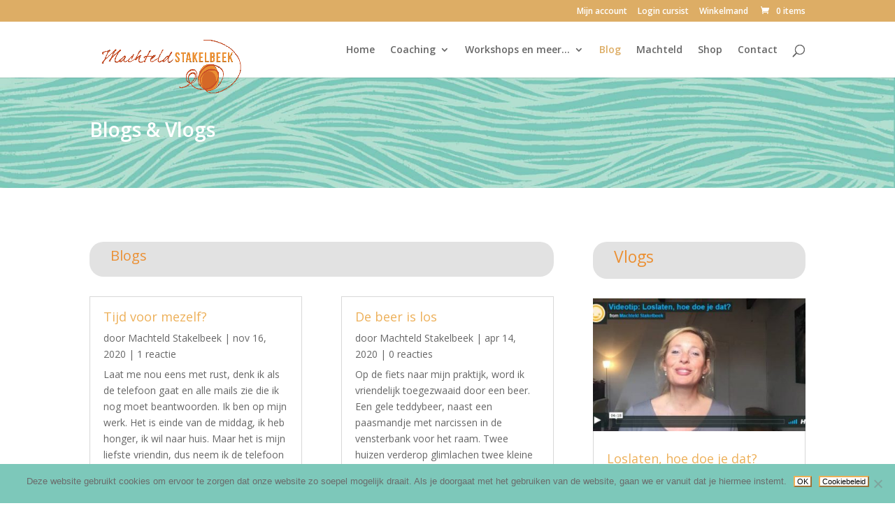

--- FILE ---
content_type: text/css
request_url: https://machteldstakelbeek.nl/wp-content/litespeed/css/982b49be86ce5483c11a2c5f18c78373.css?ver=78373
body_size: -134
content:
@import url(/wp-content/themes/Divi/style.css);@import "https://fonts.googleapis.com/css?family=Calligraffitti|Dancing+Script|Tillana";

--- FILE ---
content_type: text/css
request_url: https://machteldstakelbeek.nl/wp-content/litespeed/css/6ccc8e8815bc866efa9826867f5d0640.css?ver=1d369
body_size: 2032
content:
body,.et_pb_column_1_2 .et_quote_content blockquote cite,.et_pb_column_1_2 .et_link_content a.et_link_main_url,.et_pb_column_1_3 .et_quote_content blockquote cite,.et_pb_column_3_8 .et_quote_content blockquote cite,.et_pb_column_1_4 .et_quote_content blockquote cite,.et_pb_blog_grid .et_quote_content blockquote cite,.et_pb_column_1_3 .et_link_content a.et_link_main_url,.et_pb_column_3_8 .et_link_content a.et_link_main_url,.et_pb_column_1_4 .et_link_content a.et_link_main_url,.et_pb_blog_grid .et_link_content a.et_link_main_url,body .et_pb_bg_layout_light .et_pb_post p,body .et_pb_bg_layout_dark .et_pb_post p{font-size:14px}.et_pb_slide_content,.et_pb_best_value{font-size:15px}h1,h2,h3,h4,h5,h6{color:#eb9034}.woocommerce #respond input#submit,.woocommerce-page #respond input#submit,.woocommerce #content input.button,.woocommerce-page #content input.button,.woocommerce-message,.woocommerce-error,.woocommerce-info{background:#d56827!important}#et_search_icon:hover,.mobile_menu_bar:before,.mobile_menu_bar:after,.et_toggle_slide_menu:after,.et-social-icon a:hover,.et_pb_sum,.et_pb_pricing li a,.et_pb_pricing_table_button,.et_overlay:before,.entry-summary p.price ins,.woocommerce div.product span.price,.woocommerce-page div.product span.price,.woocommerce #content div.product span.price,.woocommerce-page #content div.product span.price,.woocommerce div.product p.price,.woocommerce-page div.product p.price,.woocommerce #content div.product p.price,.woocommerce-page #content div.product p.price,.et_pb_member_social_links a:hover,.woocommerce .star-rating span:before,.woocommerce-page .star-rating span:before,.et_pb_widget li a:hover,.et_pb_filterable_portfolio .et_pb_portfolio_filters li a.active,.et_pb_filterable_portfolio .et_pb_portofolio_pagination ul li a.active,.et_pb_gallery .et_pb_gallery_pagination ul li a.active,.wp-pagenavi span.current,.wp-pagenavi a:hover,.nav-single a,.tagged_as a,.posted_in a{color:#d56827}.et_pb_contact_submit,.et_password_protected_form .et_submit_button,.et_pb_bg_layout_light .et_pb_newsletter_button,.comment-reply-link,.form-submit .et_pb_button,.et_pb_bg_layout_light .et_pb_promo_button,.et_pb_bg_layout_light .et_pb_more_button,.woocommerce a.button.alt,.woocommerce-page a.button.alt,.woocommerce button.button.alt,.woocommerce button.button.alt.disabled,.woocommerce-page button.button.alt,.woocommerce-page button.button.alt.disabled,.woocommerce input.button.alt,.woocommerce-page input.button.alt,.woocommerce #respond input#submit.alt,.woocommerce-page #respond input#submit.alt,.woocommerce #content input.button.alt,.woocommerce-page #content input.button.alt,.woocommerce a.button,.woocommerce-page a.button,.woocommerce button.button,.woocommerce-page button.button,.woocommerce input.button,.woocommerce-page input.button,.et_pb_contact p input[type="checkbox"]:checked+label i:before,.et_pb_bg_layout_light.et_pb_module.et_pb_button{color:#d56827}.footer-widget h4{color:#d56827}.et-search-form,.nav li ul,.et_mobile_menu,.footer-widget li:before,.et_pb_pricing li:before,blockquote{border-color:#d56827}.et_pb_counter_amount,.et_pb_featured_table .et_pb_pricing_heading,.et_quote_content,.et_link_content,.et_audio_content,.et_pb_post_slider.et_pb_bg_layout_dark,.et_slide_in_menu_container,.et_pb_contact p input[type="radio"]:checked+label i:before{background-color:#d56827}a{color:#c94f27}.nav li ul{border-color:#ddad65}.et_secondary_nav_enabled #page-container #top-header{background-color:#ddad65!important}#et-secondary-nav li ul{background-color:#ddad65}.et_color_scheme_red #top-menu li.current-menu-ancestor>a,.et_color_scheme_red #top-menu li.current-menu-item>a,.et_color_scheme_red #top-menu li.current_page_item>a,.et_color_scheme_pink #top-menu li.current-menu-ancestor>a,.et_color_scheme_pink #top-menu li.current-menu-item>a,.et_color_scheme_pink #top-menu li.current_page_item>a,.et_color_scheme_orange #top-menu li.current-menu-ancestor>a,.et_color_scheme_orange #top-menu li.current-menu-item>a,.et_color_scheme_orange #top-menu li.current_page_item>a,.et_color_scheme_green #top-menu li.current-menu-ancestor>a,.et_color_scheme_green #top-menu li.current-menu-item>a,.et_color_scheme_green #top-menu li.current_page_item>a,#top-menu li.current-menu-ancestor>a,#top-menu li.current-menu-item>a,#top-menu li.current_page_item>a{color:#ddad65}#main-footer{background-color:#ddad65}#main-footer .footer-widget h4,#main-footer .widget_block h1,#main-footer .widget_block h2,#main-footer .widget_block h3,#main-footer .widget_block h4,#main-footer .widget_block h5,#main-footer .widget_block h6{color:#fff}.footer-widget li:before{border-color:#ddad65}#main-footer .footer-widget h4,#main-footer .widget_block h1,#main-footer .widget_block h2,#main-footer .widget_block h3,#main-footer .widget_block h4,#main-footer .widget_block h5,#main-footer .widget_block h6{font-weight:700;font-style:normal;text-transform:none;text-decoration:none}#footer-bottom{background-color:#d56827}#footer-info,#footer-info a{color:#fff}@media only screen and (min-width:981px){.et_fixed_nav #page-container .et-fixed-header#top-header{background-color:#ddad65!important}.et_fixed_nav #page-container .et-fixed-header#top-header #et-secondary-nav li ul{background-color:#ddad65}.et-fixed-header #top-menu li.current-menu-ancestor>a,.et-fixed-header #top-menu li.current-menu-item>a,.et-fixed-header #top-menu li.current_page_item>a{color:#ddad65!important}}@media only screen and (min-width:1350px){.et_pb_row{padding:27px 0}.et_pb_section{padding:54px 0}.single.et_pb_pagebuilder_layout.et_full_width_page .et_post_meta_wrapper{padding-top:81px}.et_pb_fullwidth_section{padding:0}}#logo{max-height:200%}.et_pb_section .et_pb_row .et_pb_column{border-radius:20px!important}h2{font-size:20px}h1{font-weight:600;font-size:2em}h4{color:#ffffff!important;font-size:1.7em!important;font-family:'Calligraffitti',cursive;padding:0 0 5px 0}.footer-widget h4{font-weight:normal!important}.woocommerce-checkout .et_color_scheme_orange a,.woocommerce-checkout .showlogin,.woocommerce-checkout .showcoupon{color:#fff!important}.et_pb_widget{float:none}a.small-button,a.icon-button{font-weight:normal!important;font-size:20px}a.smallteal,a.bigteal,a.bigturquoise{color:#ffffff!important}#coaching_home .et_color_scheme_orange a{color:#fff}.nav li ul{width:260px}#top-menu li li a{width:260px}.et_pb_widget a{color:#fff}#mc_embed_signup{background:none!important}h7{display:block}h6{color:#C94F27!important;font-size:2.2em!important;font-family:'Calligraffitti',cursive;padding:0 0 5px 0;line-height:2em}h7{color:#C94F27!important;font-size:2em;font-family:'Calligraffitti',cursive;padding:0 0 5px 0;line-height:2em}.et_pb_main_blurb_image{margin-bottom:30px}div#wpvq-final-score,div#wpvq-final-personality,div#wpvq-ask-before-results,div#wpvq-forceToShare-before-results{background:#fff;font-family:Arial,Helvetica,sans-serif}div#wpvq-final-personality .wpvq-you-are{color:#C94F27;font-weight:600;font-family:arial}span.wpvq-quiz-title{font-size:2.5em!important;color:#DDAD65!important;margin:25px 0!important}.wpvq-answer{background:#fff!important}.Personality .wpvq-answer.wpvq-choose{background:#DDAD65!important}.wpvq-answer{padding:7px;margin:0 0 5px 0}.wpvq-question{margin:0 0 50px 0!important}input.vq-css-checkbox:checked+label.vq-css-label{background-color:#DDAD65!important}.wpvq-question.wpvq-line .vq-css-label{line-height:130%;font-family:Arial,Helvetica,sans-serif;font-size:1.1em}.wpvq-question .wpvq-question-label{font-weight:400!important;font-size:20px!important;font-family:Arial,Helvetica,sans-serif;color:#D56827}div#wpvq-final-score,div#wpvq-final-personality,div#wpvq-ask-before-results,div#wpvq-forceToShare-before-results{background:#fff!important}#wpvq-form-informations p.wpvq-submit-button-ask button{border-radius:3px;background:#D56827!important}.et_pb_sum,.et_pb_pricing li a,.et_pb_pricing_table_button,.et_overlay:before,.et_pb_member_social_links a:hover,.woocommerce-page #content input.button:hover .et_pb_widget li a:hover,.et_pb_bg_layout_light .et_pb_promo_button,.et_pb_bg_layout_light.et_pb_module.et_pb_button,.et_pb_bg_layout_light .et_pb_more_button,.et_pb_filterable_portfolio .et_pb_portfolio_filters li a.active,.et_pb_filterable_portfolio .et_pb_portofolio_pagination ul li a.active,.et_pb_gallery .et_pb_gallery_pagination ul li a.active,.et_pb_contact_submit,.et_pb_bg_layout_light .et_pb_newsletter_button{color:#C94F27;border-radius:20px}.et_pb_text.et_pb_module.et_pb_bg_layout_light.et_pb_text_align_left.et_pb_text_0{border-radius:20px}.wpvq{max-width:100%!important}.et_pb_testimonial{font-style:italic}.entry-content .addthis_toolbox,.entry-content .addthis_button,.entry-header .addthis_toolbox,.entry-header .addthis_button{margin:50px 0 40px 0!important}.et_pb_pricing li span:before{content:none}.et_pb_pricing li.et_pb_not_available{color:#8F7777;padding-left:10%;padding-top:0}.woocommerce ul.products li.product .onsale,.woocommerce-page ul.products li.product .onsale{display:none}.single-product #main-content .container:before{display:none}.single-product #left-area{width:100%;padding:0!important}.woocommerce span.onsale,.woocommerce-page span.onsale{display:none}.product_meta{display:none}.woocommerce div.product div.images img{width:auto}.et_pb_pricing li{padding:1.5em 0 0em 14px;line-height:2em}.wp-editor-container textarea.wp-editor-area{background:#F3F3F3}.course-container a.button,.course-container a.button:visited,.course-container a.comment-reply-link,.course-container #commentform #submit,.course-container .submit,.course-container input[type=submit],.course-container input.button,.course-container button.button,.course a.button,.course a.button:visited,.course a.comment-reply-link,.course #commentform #submit,.course .submit,.course input[type=submit],.course input.button,.course button.button,.lesson a.button,.lesson a.button:visited,.lesson a.comment-reply-link,.lesson #commentform #submit,.lesson .submit,.lesson input[type=submit],.lesson input.button,.lesson button.button,.quiz a.button,.quiz a.button:visited,.quiz a.comment-reply-link,.quiz #commentform #submit,.quiz .submit,.quiz input[type=submit],.quiz input.button,.quiz button.button{padding:15px 30px 14px;background:#D56827;font-size:15px}.sensei-breadcrumb{margin:4em 0}.et_pb_text.et_pb_module.et_pb_bg_layout_light.et_pb_text_align_left.et_pb_text_0{padding:10px 10px 10px 30px}.et_pb_text.et_pb_module.et_pb_bg_layout_light.et_pb_text_align_left.et_pb_text_1{padding:10px 10px 10px 30px;border-radius:20px}.woocommerce form .form-row label,.woocommerce-page form .form-row label{display:inline-flex}@media only screen and (max-width:900px){.cookie-notice-container{margin-bottom:45px!important}}#cookie-notice .cn-button{margin-left:10px;padding:0 3px;font-size:11px;color:#000;border-color:#EDB059!important;background-color:#fff!important}

--- FILE ---
content_type: text/plain
request_url: https://www.google-analytics.com/j/collect?v=1&_v=j102&a=872079485&t=pageview&_s=1&dl=https%3A%2F%2Fmachteldstakelbeek.nl%2Fblog-machteld%2F%3Fet_blog&ul=en-us%40posix&dt=Blog%20-%20Machteld%20Stakelbeek&sr=1280x720&vp=1280x720&_u=IEBAAEABAAAAACAAI~&jid=85420503&gjid=369327426&cid=1352978678.1769024586&tid=UA-30455537-35&_gid=1574128277.1769024586&_r=1&_slc=1&z=61682080
body_size: -452
content:
2,cG-KE251NCCRF